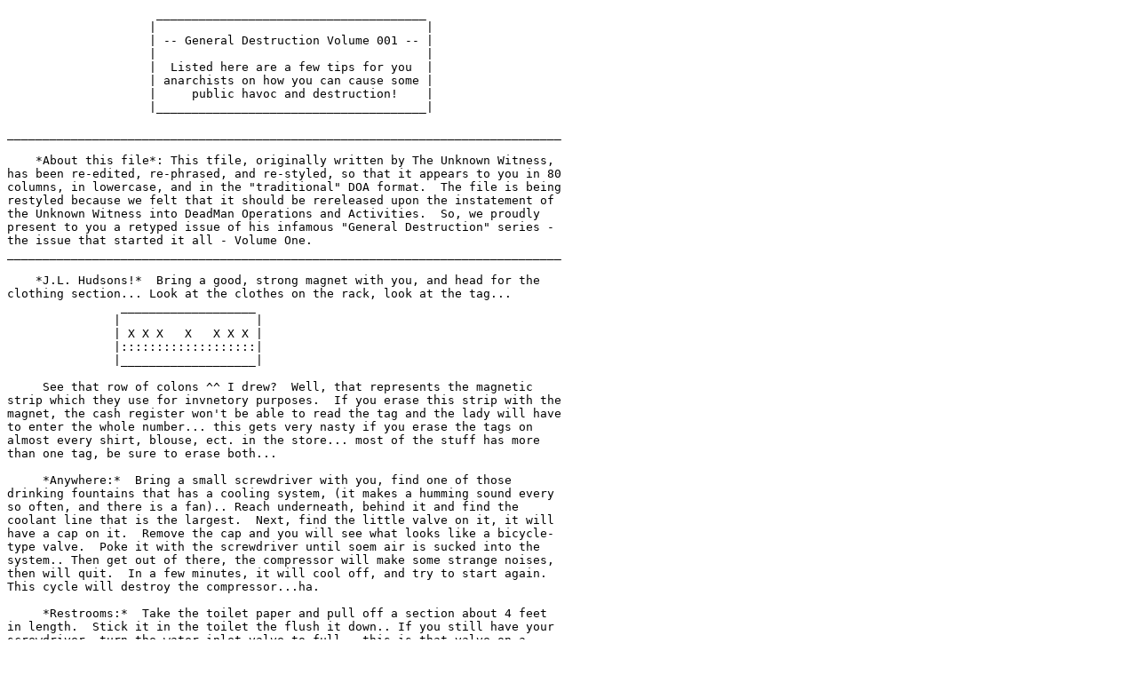

--- FILE ---
content_type: text/plain
request_url: http://bbs.bbsdocumentary.com/anarchy/INCENDIARIES/des1.txt
body_size: 6838
content:
                     ______________________________________
                    |                                      |
                    | -- General Destruction Volume 001 -- |
                    |                                      |
                    |  Listed here are a few tips for you  |
                    | anarchists on how you can cause some |
                    |     public havoc and destruction!    |
                    |______________________________________|

______________________________________________________________________________

    *About this file*: This tfile, originally written by The Unknown Witness, 
has been re-edited, re-phrased, and re-styled, so that it appears to you in 80
columns, in lowercase, and in the "traditional" DOA format.  The file is being
restyled because we felt that it should be rereleased upon the instatement of
the Unknown Witness into DeadMan Operations and Activities.  So, we proudly
present to you a retyped issue of his infamous "General Destruction" series -
the issue that started it all - Volume One.
______________________________________________________________________________

    *J.L. Hudsons!*  Bring a good, strong magnet with you, and head for the
clothing section... Look at the clothes on the rack, look at the tag...
                ___________________
               |                   |
               | X X X   X   X X X |
               |:::::::::::::::::::|
               |___________________|

     See that row of colons ^^ I drew?  Well, that represents the magnetic
strip which they use for invnetory purposes.  If you erase this strip with the
magnet, the cash register won't be able to read the tag and the lady will have
to enter the whole number... this gets very nasty if you erase the tags on 
almost every shirt, blouse, ect. in the store... most of the stuff has more
than one tag, be sure to erase both...

     *Anywhere:*  Bring a small screwdriver with you, find one of those
drinking fountains that has a cooling system, (it makes a humming sound every
so often, and there is a fan).. Reach underneath, behind it and find the 
coolant line that is the largest.  Next, find the little valve on it, it will
have a cap on it.  Remove the cap and you will see what looks like a bicycle-
type valve.  Poke it with the screwdriver until soem air is sucked into the 
system.. Then get out of there, the compressor will make some strange noises,
then will quit.  In a few minutes, it will cool off, and try to start again.
This cycle will destroy the compressor...ha.

     *Restrooms:*  Take the toilet paper and pull off a section about 4 feet
in length.  Stick it in the toilet the flush it down.. If you still have your
screwdriver, turn the water inlet valve to full - this is that valve on a 
normal toilet...

                        -*==0
                         |
                         |
                      -------

     It's a little hard to understand, but it is usually capped, take off the
cap.  If you do it right, the whole roll of toilet paper will be gone in no
time - keep doing it 'til it floods...!

     *Any Store!*  Some stores have a security system that employs the use
of little plastic buttons, slips, or disks that are fastened to articles of
cloting.  Inside these articles are a piece of copperish-looking foil coated
with some green plastic marked, "Inventory Control - Property of the Store."
(In some cases, this piece of plastic is placed on a string all by itself..)

     Take this piece of plastic and do any of the following - drop it into a
bag or the pocket of another piece of clothing, (they won't be able to find it
but it will trigger the alarm all the time!).. Find a little kid standing all
by himself, and tell him it's a special magic card, and to keep it!  (Once he
leaves, the alarm will go off, and his parents will get busted..)  Or, of
course, you can drop it into the bag of another customer, that's always phun..

     *Any Large Department Store:*  Sometimes there are phones laying around
in unsupervised checkout booths, (like in hudson's or something), pick up the
phone, and dial a three digit number - this usually connects you with another
part of the store - after some real pranking around the whole store, you might
want to walk around and see what you've done; (usually, there will be a small
store directory taped into the handset, it always comes in handy.)

     *The HardWare Department:*  Find a small cylinder of methyl acetalyne
propeniene, (or the tradename "mapp"), and jam a small nail into the top, not 
allowing too much gas to escape at one time... The smell of the gas you will
soon find out is -->terrible<--  and if left around slowly releasing the gas,
it might cause an explosion, (if it is near the electrical and lighting dept),
or most likely it will cause some really pissed customers who smell the stuff;
it really smells bad!!

     *Elevators:*  Remember when your parents got pissed when you messed with
the buttons on an elevator?  Well, forget that - find the switch, usually a
pushtype, and turn it off when you are at a floor.  Most people don't know how
the hell to work it, and will get quite pissed...

     Also, push and stick one of the buttons down, (lets say the highest floor
so it is in a non-traffic area), with some gum or tape or a nail; the elevator
will always seek that floor when it's not being called by other floors - over
time, it becomes slower and slower...

     *At A Large Department Store:*  Find one of those brass disks on the
floor.. Stand on it and turn your whole body counter-clockwise to unscrew it.
Take a look inside, and you'll see a pair of wires that look very thin, there
is a good chance that those are serial register bus wires.  Strip them, (with
your handy-dandy swiss), and touch them together, if there is a small spark,
you're in luck.  If there is a large spark forget where you read this - this
will effectively knock out all the data transmissions from each register to
the master computer, depending on the setup, each register might go dead..
(What a mess...)

______________________________________________________________________________

"General Destruction" is a TradeMark of DeadMan Operations and Activities, Inc
            - Watch for more G.D. volumes from the Unknown Observer! -

       (K)opyWrong 1988                              All Rights Fucked!
______________________________________________________________________________

              _| This file was Written by: The Unknown Observer |_
               |                Edited by: Riff Raff            |
______________________________________________________________________________

